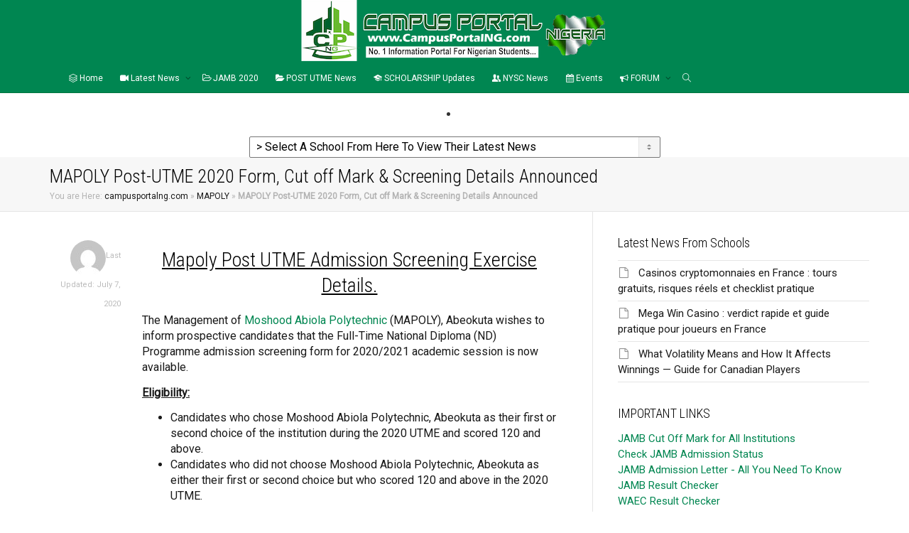

--- FILE ---
content_type: text/html; charset=UTF-8
request_url: https://campusportalng.com/mapoly/mapoly-post-utme-form/28200/
body_size: 21266
content:
<!DOCTYPE html>
<!--[if lt IE 7]><html class="no-js lt-ie9 lt-ie8 lt-ie7" lang="en-GB"><![endif]-->
<!--[if IE 7]><html class="no-js lt-ie9 lt-ie8" lang="en-GB"><![endif]-->
<!--[if IE 8]><html class="no-js lt-ie9" lang="en-GB"><![endif]-->
<!--[if IE 9]><html class="no-js lt-ie10" lang="en-GB"><![endif]-->
<!--[if gt IE 9]><!-->
<html class="no-js" lang="en-GB">
<!--<![endif]-->
<head>
	<meta http-equiv="X-UA-Compatible" content="IE=9; IE=8; IE=7; IE=EDGE" />
	<meta charset="UTF-8">
	<meta name="viewport" content="width=device-width, initial-scale=1.0">
	<meta name="mobile-web-app-capable" content="yes">
	<link rel="profile" href="https://gmpg.org/xfn/11">
	<link rel="pingback" href="https://campusportalng.com/xmlrpc.php">
	
	<!-- Fav and touch icons -->
		<link rel="shortcut icon" href="https://campusportalng.com/wp-content/uploads/2015/08/campusportalng-favicon.ico">
			<link rel="apple-touch-icon-precomposed" href="https://campusportalng.com/wp-content/uploads/2016/01/CPNG-Apple-Iphone-Icon-57.png">
	   
		<link rel="apple-touch-icon-precomposed" sizes="72x72" href="https://campusportalng.com/wp-content/uploads/2016/01/CPNG-Apple-iPad-Icon-72.png">
	   
		<link rel="apple-touch-icon-precomposed" sizes="114x114" href="https://campusportalng.com/wp-content/uploads/2016/01/CPNG-Apple-Iphone-Retina-Icon-114.png">
	   
		<link rel="apple-touch-icon-precomposed" sizes="144x144" href="https://campusportalng.com/wp-content/uploads/2016/01/CPNG-Apple-iPad-Retina-Icon-144.png">
	
	<!-- HTML5 shim, for IE6-8 support of HTML5 elements -->
	<!--[if lt IE 9]>
	<script src="https://campusportalng.com/wp-content/themes/campusng/assets/js/html5shiv.js"></script>
	<![endif]-->

	<!--[if IE 7]>
	<link rel="stylesheet" href="https://campusportalng.com/wp-content/themes/campusng/assets/css/fontello-ie7.css">
	<![endif]-->
	
	<meta name='robots' content='index, follow, max-image-preview:large, max-snippet:-1, max-video-preview:-1' />

	<!-- This site is optimized with the Yoast SEO plugin v22.1 - https://yoast.com/wordpress/plugins/seo/ -->
	<title>MAPOLY Post-UTME 2020 Form, Cut off Mark &amp; Screening Details Announced | Campus Portal Nigeria</title>
	<link rel="canonical" href="https://campusportalng.com/mapoly/mapoly-post-utme-form/28200/" />
	<meta property="og:locale" content="en_GB" />
	<meta property="og:type" content="article" />
	<meta property="og:title" content="MAPOLY Post-UTME 2020 Form, Cut off Mark &amp; Screening Details Announced | Campus Portal Nigeria" />
	<meta property="og:description" content="Mapoly Post UTME Admission Screening Exercise Details. The Management of Moshood Abiola Polytechnic (MAPOLY), Abeokuta wishes to inform prospective candidates that the Full-Time National Diploma (ND) Programme admission screening form for 2020/2021 academic session is now available. Eligibility: Candidates who chose Moshood Abiola Polytechnic, Abeokuta as their first or second choice of the institution during the 2020 UTME and scored [&hellip;]" />
	<meta property="og:url" content="https://campusportalng.com/mapoly/mapoly-post-utme-form/28200/" />
	<meta property="og:site_name" content="Campus Portal Nigeria" />
	<meta property="article:publisher" content="https://www.facebook.com/CampusPortalNigeria" />
	<meta property="article:author" content="https://www.facebook.com/CampusPortalNigeria" />
	<meta property="article:published_time" content="2020-07-07T14:14:50+00:00" />
	<meta property="article:modified_time" content="2020-07-07T21:18:09+00:00" />
	<meta property="og:image" content="https://campusportalng.com/wp-content/uploads/2017/01/mapoly-gate.jpg" />
	<meta property="og:image:width" content="457" />
	<meta property="og:image:height" content="287" />
	<meta property="og:image:type" content="image/jpeg" />
	<meta name="author" content="CampusPortalNGStaff2" />
	<meta name="twitter:card" content="summary_large_image" />
	<meta name="twitter:creator" content="@http://twitter.com/campusportalng" />
	<meta name="twitter:site" content="@CampusPortalNG" />
	<meta name="twitter:label1" content="Written by" />
	<meta name="twitter:data1" content="CampusPortalNGStaff2" />
	<script type="application/ld+json" class="yoast-schema-graph">{"@context":"https://schema.org","@graph":[{"@type":"Article","@id":"https://campusportalng.com/mapoly/mapoly-post-utme-form/28200/#article","isPartOf":{"@id":"https://campusportalng.com/mapoly/mapoly-post-utme-form/28200/"},"author":{"name":"CampusPortalNGStaff2","@id":"https://campusportalng.com/#/schema/person/edf0c35ee3eb0cd7bbe6ed5015656286"},"headline":"MAPOLY Post-UTME 2020 Form, Cut off Mark &#038; Screening Details Announced","datePublished":"2020-07-07T14:14:50+00:00","dateModified":"2020-07-07T21:18:09+00:00","mainEntityOfPage":{"@id":"https://campusportalng.com/mapoly/mapoly-post-utme-form/28200/"},"wordCount":335,"publisher":{"@id":"https://campusportalng.com/#organization"},"image":{"@id":"https://campusportalng.com/mapoly/mapoly-post-utme-form/28200/#primaryimage"},"thumbnailUrl":"https://campusportalng.com/wp-content/uploads/2017/01/mapoly-gate.jpg","keywords":["POST UTME 2020"],"articleSection":["Moshood Abiola Polytechnic (MAPOLY)"],"inLanguage":"en-GB"},{"@type":"WebPage","@id":"https://campusportalng.com/mapoly/mapoly-post-utme-form/28200/","url":"https://campusportalng.com/mapoly/mapoly-post-utme-form/28200/","name":"MAPOLY Post-UTME 2020 Form, Cut off Mark & Screening Details Announced | Campus Portal Nigeria","isPartOf":{"@id":"https://campusportalng.com/#website"},"primaryImageOfPage":{"@id":"https://campusportalng.com/mapoly/mapoly-post-utme-form/28200/#primaryimage"},"image":{"@id":"https://campusportalng.com/mapoly/mapoly-post-utme-form/28200/#primaryimage"},"thumbnailUrl":"https://campusportalng.com/wp-content/uploads/2017/01/mapoly-gate.jpg","datePublished":"2020-07-07T14:14:50+00:00","dateModified":"2020-07-07T21:18:09+00:00","breadcrumb":{"@id":"https://campusportalng.com/mapoly/mapoly-post-utme-form/28200/#breadcrumb"},"inLanguage":"en-GB","potentialAction":[{"@type":"ReadAction","target":["https://campusportalng.com/mapoly/mapoly-post-utme-form/28200/"]}]},{"@type":"ImageObject","inLanguage":"en-GB","@id":"https://campusportalng.com/mapoly/mapoly-post-utme-form/28200/#primaryimage","url":"https://campusportalng.com/wp-content/uploads/2017/01/mapoly-gate.jpg","contentUrl":"https://campusportalng.com/wp-content/uploads/2017/01/mapoly-gate.jpg","width":457,"height":287,"caption":"mapoly campus gate"},{"@type":"BreadcrumbList","@id":"https://campusportalng.com/mapoly/mapoly-post-utme-form/28200/#breadcrumb","itemListElement":[{"@type":"ListItem","position":1,"name":"campusportalng.com","item":"https://campusportalng.com/"},{"@type":"ListItem","position":2,"name":"MAPOLY","item":"https://campusportalng.com/mapoly/"},{"@type":"ListItem","position":3,"name":"MAPOLY Post-UTME 2020 Form, Cut off Mark &#038; Screening Details Announced"}]},{"@type":"WebSite","@id":"https://campusportalng.com/#website","url":"https://campusportalng.com/","name":"Campus Portal Nigeria","description":"Education News, Students Network","publisher":{"@id":"https://campusportalng.com/#organization"},"potentialAction":[{"@type":"SearchAction","target":{"@type":"EntryPoint","urlTemplate":"https://campusportalng.com/?s={search_term_string}"},"query-input":"required name=search_term_string"}],"inLanguage":"en-GB"},{"@type":"Organization","@id":"https://campusportalng.com/#organization","name":"Campus Portal Nigeria","url":"https://campusportalng.com/","logo":{"@type":"ImageObject","inLanguage":"en-GB","@id":"https://campusportalng.com/#/schema/logo/image/","url":"https://campusportalng.com/wp-content/uploads/2015/01/CampusPortalNG-official-logo.jpg","contentUrl":"https://campusportalng.com/wp-content/uploads/2015/01/CampusPortalNG-official-logo.jpg","width":867,"height":929,"caption":"Campus Portal Nigeria"},"image":{"@id":"https://campusportalng.com/#/schema/logo/image/"},"sameAs":["https://www.facebook.com/CampusPortalNigeria","https://twitter.com/CampusPortalNG","https://instagram.com/campusportalng","https://www.linkedin.com/company/campus-portal-nigeria","https://www.pinterest.com/CampusPortalNG","https://www.youtube.com/user/CampusPortalNG"]},{"@type":"Person","@id":"https://campusportalng.com/#/schema/person/edf0c35ee3eb0cd7bbe6ed5015656286","name":"CampusPortalNGStaff2","image":{"@type":"ImageObject","inLanguage":"en-GB","@id":"https://campusportalng.com/#/schema/person/image/","url":"https://secure.gravatar.com/avatar/3317986d0ca41f4169f64a61d18ce4d3?s=96&d=mm&r=g","contentUrl":"https://secure.gravatar.com/avatar/3317986d0ca41f4169f64a61d18ce4d3?s=96&d=mm&r=g","caption":"CampusPortalNGStaff2"},"sameAs":["https://www.facebook.com/CampusPortalNigeria","http://www.linkedin.com/company/campus-portal-nigeria","https://twitter.com/http://twitter.com/campusportalng"]}]}</script>
	<!-- / Yoast SEO plugin. -->


<link rel='dns-prefetch' href='//secure.gravatar.com' />
<link rel='dns-prefetch' href='//stats.wp.com' />
<link rel='dns-prefetch' href='//fonts.googleapis.com' />
<link rel='dns-prefetch' href='//v0.wordpress.com' />
<link rel="alternate" type="application/rss+xml" title="Campus Portal Nigeria &raquo; Feed" href="https://campusportalng.com/feed/" />
<link rel="alternate" type="application/rss+xml" title="Campus Portal Nigeria &raquo; Comments Feed" href="https://campusportalng.com/comments/feed/" />
<script type="text/javascript">
/* <![CDATA[ */
window._wpemojiSettings = {"baseUrl":"https:\/\/s.w.org\/images\/core\/emoji\/14.0.0\/72x72\/","ext":".png","svgUrl":"https:\/\/s.w.org\/images\/core\/emoji\/14.0.0\/svg\/","svgExt":".svg","source":{"concatemoji":"https:\/\/campusportalng.com\/wp-includes\/js\/wp-emoji-release.min.js"}};
/*! This file is auto-generated */
!function(i,n){var o,s,e;function c(e){try{var t={supportTests:e,timestamp:(new Date).valueOf()};sessionStorage.setItem(o,JSON.stringify(t))}catch(e){}}function p(e,t,n){e.clearRect(0,0,e.canvas.width,e.canvas.height),e.fillText(t,0,0);var t=new Uint32Array(e.getImageData(0,0,e.canvas.width,e.canvas.height).data),r=(e.clearRect(0,0,e.canvas.width,e.canvas.height),e.fillText(n,0,0),new Uint32Array(e.getImageData(0,0,e.canvas.width,e.canvas.height).data));return t.every(function(e,t){return e===r[t]})}function u(e,t,n){switch(t){case"flag":return n(e,"\ud83c\udff3\ufe0f\u200d\u26a7\ufe0f","\ud83c\udff3\ufe0f\u200b\u26a7\ufe0f")?!1:!n(e,"\ud83c\uddfa\ud83c\uddf3","\ud83c\uddfa\u200b\ud83c\uddf3")&&!n(e,"\ud83c\udff4\udb40\udc67\udb40\udc62\udb40\udc65\udb40\udc6e\udb40\udc67\udb40\udc7f","\ud83c\udff4\u200b\udb40\udc67\u200b\udb40\udc62\u200b\udb40\udc65\u200b\udb40\udc6e\u200b\udb40\udc67\u200b\udb40\udc7f");case"emoji":return!n(e,"\ud83e\udef1\ud83c\udffb\u200d\ud83e\udef2\ud83c\udfff","\ud83e\udef1\ud83c\udffb\u200b\ud83e\udef2\ud83c\udfff")}return!1}function f(e,t,n){var r="undefined"!=typeof WorkerGlobalScope&&self instanceof WorkerGlobalScope?new OffscreenCanvas(300,150):i.createElement("canvas"),a=r.getContext("2d",{willReadFrequently:!0}),o=(a.textBaseline="top",a.font="600 32px Arial",{});return e.forEach(function(e){o[e]=t(a,e,n)}),o}function t(e){var t=i.createElement("script");t.src=e,t.defer=!0,i.head.appendChild(t)}"undefined"!=typeof Promise&&(o="wpEmojiSettingsSupports",s=["flag","emoji"],n.supports={everything:!0,everythingExceptFlag:!0},e=new Promise(function(e){i.addEventListener("DOMContentLoaded",e,{once:!0})}),new Promise(function(t){var n=function(){try{var e=JSON.parse(sessionStorage.getItem(o));if("object"==typeof e&&"number"==typeof e.timestamp&&(new Date).valueOf()<e.timestamp+604800&&"object"==typeof e.supportTests)return e.supportTests}catch(e){}return null}();if(!n){if("undefined"!=typeof Worker&&"undefined"!=typeof OffscreenCanvas&&"undefined"!=typeof URL&&URL.createObjectURL&&"undefined"!=typeof Blob)try{var e="postMessage("+f.toString()+"("+[JSON.stringify(s),u.toString(),p.toString()].join(",")+"));",r=new Blob([e],{type:"text/javascript"}),a=new Worker(URL.createObjectURL(r),{name:"wpTestEmojiSupports"});return void(a.onmessage=function(e){c(n=e.data),a.terminate(),t(n)})}catch(e){}c(n=f(s,u,p))}t(n)}).then(function(e){for(var t in e)n.supports[t]=e[t],n.supports.everything=n.supports.everything&&n.supports[t],"flag"!==t&&(n.supports.everythingExceptFlag=n.supports.everythingExceptFlag&&n.supports[t]);n.supports.everythingExceptFlag=n.supports.everythingExceptFlag&&!n.supports.flag,n.DOMReady=!1,n.readyCallback=function(){n.DOMReady=!0}}).then(function(){return e}).then(function(){var e;n.supports.everything||(n.readyCallback(),(e=n.source||{}).concatemoji?t(e.concatemoji):e.wpemoji&&e.twemoji&&(t(e.twemoji),t(e.wpemoji)))}))}((window,document),window._wpemojiSettings);
/* ]]> */
</script>
<style id='wp-emoji-styles-inline-css' type='text/css'>

	img.wp-smiley, img.emoji {
		display: inline !important;
		border: none !important;
		box-shadow: none !important;
		height: 1em !important;
		width: 1em !important;
		margin: 0 0.07em !important;
		vertical-align: -0.1em !important;
		background: none !important;
		padding: 0 !important;
	}
</style>
<link rel='stylesheet' id='wp-block-library-css' href='https://campusportalng.com/wp-includes/css/dist/block-library/style.min.css' type='text/css' media='all' />
<style id='wp-block-library-inline-css' type='text/css'>
.has-text-align-justify{text-align:justify;}
</style>
<link rel='stylesheet' id='mediaelement-css' href='https://campusportalng.com/wp-includes/js/mediaelement/mediaelementplayer-legacy.min.css' type='text/css' media='all' />
<link rel='stylesheet' id='wp-mediaelement-css' href='https://campusportalng.com/wp-includes/js/mediaelement/wp-mediaelement.min.css' type='text/css' media='all' />
<style id='jetpack-sharing-buttons-style-inline-css' type='text/css'>
.jetpack-sharing-buttons__services-list{display:flex;flex-direction:row;flex-wrap:wrap;gap:0;list-style-type:none;margin:5px;padding:0}.jetpack-sharing-buttons__services-list.has-small-icon-size{font-size:12px}.jetpack-sharing-buttons__services-list.has-normal-icon-size{font-size:16px}.jetpack-sharing-buttons__services-list.has-large-icon-size{font-size:24px}.jetpack-sharing-buttons__services-list.has-huge-icon-size{font-size:36px}@media print{.jetpack-sharing-buttons__services-list{display:none!important}}ul.jetpack-sharing-buttons__services-list.has-background{padding:1.25em 2.375em}
</style>
<link rel='stylesheet' id='gdm-gutenberg-block-backend-js-css' href='https://campusportalng.com/wp-content/plugins/google-drive-embedder/css/gdm-blocks.css' type='text/css' media='all' />
<style id='classic-theme-styles-inline-css' type='text/css'>
/*! This file is auto-generated */
.wp-block-button__link{color:#fff;background-color:#32373c;border-radius:9999px;box-shadow:none;text-decoration:none;padding:calc(.667em + 2px) calc(1.333em + 2px);font-size:1.125em}.wp-block-file__button{background:#32373c;color:#fff;text-decoration:none}
</style>
<style id='global-styles-inline-css' type='text/css'>
body{--wp--preset--color--black: #000000;--wp--preset--color--cyan-bluish-gray: #abb8c3;--wp--preset--color--white: #ffffff;--wp--preset--color--pale-pink: #f78da7;--wp--preset--color--vivid-red: #cf2e2e;--wp--preset--color--luminous-vivid-orange: #ff6900;--wp--preset--color--luminous-vivid-amber: #fcb900;--wp--preset--color--light-green-cyan: #7bdcb5;--wp--preset--color--vivid-green-cyan: #00d084;--wp--preset--color--pale-cyan-blue: #8ed1fc;--wp--preset--color--vivid-cyan-blue: #0693e3;--wp--preset--color--vivid-purple: #9b51e0;--wp--preset--gradient--vivid-cyan-blue-to-vivid-purple: linear-gradient(135deg,rgba(6,147,227,1) 0%,rgb(155,81,224) 100%);--wp--preset--gradient--light-green-cyan-to-vivid-green-cyan: linear-gradient(135deg,rgb(122,220,180) 0%,rgb(0,208,130) 100%);--wp--preset--gradient--luminous-vivid-amber-to-luminous-vivid-orange: linear-gradient(135deg,rgba(252,185,0,1) 0%,rgba(255,105,0,1) 100%);--wp--preset--gradient--luminous-vivid-orange-to-vivid-red: linear-gradient(135deg,rgba(255,105,0,1) 0%,rgb(207,46,46) 100%);--wp--preset--gradient--very-light-gray-to-cyan-bluish-gray: linear-gradient(135deg,rgb(238,238,238) 0%,rgb(169,184,195) 100%);--wp--preset--gradient--cool-to-warm-spectrum: linear-gradient(135deg,rgb(74,234,220) 0%,rgb(151,120,209) 20%,rgb(207,42,186) 40%,rgb(238,44,130) 60%,rgb(251,105,98) 80%,rgb(254,248,76) 100%);--wp--preset--gradient--blush-light-purple: linear-gradient(135deg,rgb(255,206,236) 0%,rgb(152,150,240) 100%);--wp--preset--gradient--blush-bordeaux: linear-gradient(135deg,rgb(254,205,165) 0%,rgb(254,45,45) 50%,rgb(107,0,62) 100%);--wp--preset--gradient--luminous-dusk: linear-gradient(135deg,rgb(255,203,112) 0%,rgb(199,81,192) 50%,rgb(65,88,208) 100%);--wp--preset--gradient--pale-ocean: linear-gradient(135deg,rgb(255,245,203) 0%,rgb(182,227,212) 50%,rgb(51,167,181) 100%);--wp--preset--gradient--electric-grass: linear-gradient(135deg,rgb(202,248,128) 0%,rgb(113,206,126) 100%);--wp--preset--gradient--midnight: linear-gradient(135deg,rgb(2,3,129) 0%,rgb(40,116,252) 100%);--wp--preset--font-size--small: 13px;--wp--preset--font-size--medium: 20px;--wp--preset--font-size--large: 36px;--wp--preset--font-size--x-large: 42px;--wp--preset--spacing--20: 0.44rem;--wp--preset--spacing--30: 0.67rem;--wp--preset--spacing--40: 1rem;--wp--preset--spacing--50: 1.5rem;--wp--preset--spacing--60: 2.25rem;--wp--preset--spacing--70: 3.38rem;--wp--preset--spacing--80: 5.06rem;--wp--preset--shadow--natural: 6px 6px 9px rgba(0, 0, 0, 0.2);--wp--preset--shadow--deep: 12px 12px 50px rgba(0, 0, 0, 0.4);--wp--preset--shadow--sharp: 6px 6px 0px rgba(0, 0, 0, 0.2);--wp--preset--shadow--outlined: 6px 6px 0px -3px rgba(255, 255, 255, 1), 6px 6px rgba(0, 0, 0, 1);--wp--preset--shadow--crisp: 6px 6px 0px rgba(0, 0, 0, 1);}:where(.is-layout-flex){gap: 0.5em;}:where(.is-layout-grid){gap: 0.5em;}body .is-layout-flow > .alignleft{float: left;margin-inline-start: 0;margin-inline-end: 2em;}body .is-layout-flow > .alignright{float: right;margin-inline-start: 2em;margin-inline-end: 0;}body .is-layout-flow > .aligncenter{margin-left: auto !important;margin-right: auto !important;}body .is-layout-constrained > .alignleft{float: left;margin-inline-start: 0;margin-inline-end: 2em;}body .is-layout-constrained > .alignright{float: right;margin-inline-start: 2em;margin-inline-end: 0;}body .is-layout-constrained > .aligncenter{margin-left: auto !important;margin-right: auto !important;}body .is-layout-constrained > :where(:not(.alignleft):not(.alignright):not(.alignfull)){max-width: var(--wp--style--global--content-size);margin-left: auto !important;margin-right: auto !important;}body .is-layout-constrained > .alignwide{max-width: var(--wp--style--global--wide-size);}body .is-layout-flex{display: flex;}body .is-layout-flex{flex-wrap: wrap;align-items: center;}body .is-layout-flex > *{margin: 0;}body .is-layout-grid{display: grid;}body .is-layout-grid > *{margin: 0;}:where(.wp-block-columns.is-layout-flex){gap: 2em;}:where(.wp-block-columns.is-layout-grid){gap: 2em;}:where(.wp-block-post-template.is-layout-flex){gap: 1.25em;}:where(.wp-block-post-template.is-layout-grid){gap: 1.25em;}.has-black-color{color: var(--wp--preset--color--black) !important;}.has-cyan-bluish-gray-color{color: var(--wp--preset--color--cyan-bluish-gray) !important;}.has-white-color{color: var(--wp--preset--color--white) !important;}.has-pale-pink-color{color: var(--wp--preset--color--pale-pink) !important;}.has-vivid-red-color{color: var(--wp--preset--color--vivid-red) !important;}.has-luminous-vivid-orange-color{color: var(--wp--preset--color--luminous-vivid-orange) !important;}.has-luminous-vivid-amber-color{color: var(--wp--preset--color--luminous-vivid-amber) !important;}.has-light-green-cyan-color{color: var(--wp--preset--color--light-green-cyan) !important;}.has-vivid-green-cyan-color{color: var(--wp--preset--color--vivid-green-cyan) !important;}.has-pale-cyan-blue-color{color: var(--wp--preset--color--pale-cyan-blue) !important;}.has-vivid-cyan-blue-color{color: var(--wp--preset--color--vivid-cyan-blue) !important;}.has-vivid-purple-color{color: var(--wp--preset--color--vivid-purple) !important;}.has-black-background-color{background-color: var(--wp--preset--color--black) !important;}.has-cyan-bluish-gray-background-color{background-color: var(--wp--preset--color--cyan-bluish-gray) !important;}.has-white-background-color{background-color: var(--wp--preset--color--white) !important;}.has-pale-pink-background-color{background-color: var(--wp--preset--color--pale-pink) !important;}.has-vivid-red-background-color{background-color: var(--wp--preset--color--vivid-red) !important;}.has-luminous-vivid-orange-background-color{background-color: var(--wp--preset--color--luminous-vivid-orange) !important;}.has-luminous-vivid-amber-background-color{background-color: var(--wp--preset--color--luminous-vivid-amber) !important;}.has-light-green-cyan-background-color{background-color: var(--wp--preset--color--light-green-cyan) !important;}.has-vivid-green-cyan-background-color{background-color: var(--wp--preset--color--vivid-green-cyan) !important;}.has-pale-cyan-blue-background-color{background-color: var(--wp--preset--color--pale-cyan-blue) !important;}.has-vivid-cyan-blue-background-color{background-color: var(--wp--preset--color--vivid-cyan-blue) !important;}.has-vivid-purple-background-color{background-color: var(--wp--preset--color--vivid-purple) !important;}.has-black-border-color{border-color: var(--wp--preset--color--black) !important;}.has-cyan-bluish-gray-border-color{border-color: var(--wp--preset--color--cyan-bluish-gray) !important;}.has-white-border-color{border-color: var(--wp--preset--color--white) !important;}.has-pale-pink-border-color{border-color: var(--wp--preset--color--pale-pink) !important;}.has-vivid-red-border-color{border-color: var(--wp--preset--color--vivid-red) !important;}.has-luminous-vivid-orange-border-color{border-color: var(--wp--preset--color--luminous-vivid-orange) !important;}.has-luminous-vivid-amber-border-color{border-color: var(--wp--preset--color--luminous-vivid-amber) !important;}.has-light-green-cyan-border-color{border-color: var(--wp--preset--color--light-green-cyan) !important;}.has-vivid-green-cyan-border-color{border-color: var(--wp--preset--color--vivid-green-cyan) !important;}.has-pale-cyan-blue-border-color{border-color: var(--wp--preset--color--pale-cyan-blue) !important;}.has-vivid-cyan-blue-border-color{border-color: var(--wp--preset--color--vivid-cyan-blue) !important;}.has-vivid-purple-border-color{border-color: var(--wp--preset--color--vivid-purple) !important;}.has-vivid-cyan-blue-to-vivid-purple-gradient-background{background: var(--wp--preset--gradient--vivid-cyan-blue-to-vivid-purple) !important;}.has-light-green-cyan-to-vivid-green-cyan-gradient-background{background: var(--wp--preset--gradient--light-green-cyan-to-vivid-green-cyan) !important;}.has-luminous-vivid-amber-to-luminous-vivid-orange-gradient-background{background: var(--wp--preset--gradient--luminous-vivid-amber-to-luminous-vivid-orange) !important;}.has-luminous-vivid-orange-to-vivid-red-gradient-background{background: var(--wp--preset--gradient--luminous-vivid-orange-to-vivid-red) !important;}.has-very-light-gray-to-cyan-bluish-gray-gradient-background{background: var(--wp--preset--gradient--very-light-gray-to-cyan-bluish-gray) !important;}.has-cool-to-warm-spectrum-gradient-background{background: var(--wp--preset--gradient--cool-to-warm-spectrum) !important;}.has-blush-light-purple-gradient-background{background: var(--wp--preset--gradient--blush-light-purple) !important;}.has-blush-bordeaux-gradient-background{background: var(--wp--preset--gradient--blush-bordeaux) !important;}.has-luminous-dusk-gradient-background{background: var(--wp--preset--gradient--luminous-dusk) !important;}.has-pale-ocean-gradient-background{background: var(--wp--preset--gradient--pale-ocean) !important;}.has-electric-grass-gradient-background{background: var(--wp--preset--gradient--electric-grass) !important;}.has-midnight-gradient-background{background: var(--wp--preset--gradient--midnight) !important;}.has-small-font-size{font-size: var(--wp--preset--font-size--small) !important;}.has-medium-font-size{font-size: var(--wp--preset--font-size--medium) !important;}.has-large-font-size{font-size: var(--wp--preset--font-size--large) !important;}.has-x-large-font-size{font-size: var(--wp--preset--font-size--x-large) !important;}
.wp-block-navigation a:where(:not(.wp-element-button)){color: inherit;}
:where(.wp-block-post-template.is-layout-flex){gap: 1.25em;}:where(.wp-block-post-template.is-layout-grid){gap: 1.25em;}
:where(.wp-block-columns.is-layout-flex){gap: 2em;}:where(.wp-block-columns.is-layout-grid){gap: 2em;}
.wp-block-pullquote{font-size: 1.5em;line-height: 1.6;}
</style>
<link rel='stylesheet' id='kleo-bbpress-css' href='https://campusportalng.com/wp-content/themes/campusng/bbpress/css/bbpress.min.css' type='text/css' media='all' />
<link rel='stylesheet' id='events-manager-css' href='https://campusportalng.com/wp-content/plugins/events-manager/includes/css/events-manager.min.css' type='text/css' media='all' />
<style id='events-manager-inline-css' type='text/css'>
body .em { --font-family : inherit; --font-weight : inherit; --font-size : 1em; --line-height : inherit; }
</style>
<link rel='stylesheet' id='wp-job-manager-job-listings-css' href='https://campusportalng.com/wp-content/plugins/wp-job-manager/assets/dist/css/job-listings.css' type='text/css' media='all' />
<link rel='stylesheet' id='bbp-default-css' href='https://campusportalng.com/wp-content/themes/campusng/bbpress/css/bbpress.min.css' type='text/css' media='all' />
<link rel='stylesheet' id='bsp-css' href='https://campusportalng.com/wp-content/plugins/bbp-style-pack/css/bspstyle.css' type='text/css' media='screen' />
<link rel='stylesheet' id='dashicons-css' href='https://campusportalng.com/wp-includes/css/dashicons.min.css' type='text/css' media='all' />
<link rel='stylesheet' id='kleo-google-fonts-css' href='//fonts.googleapis.com/css?family=Roboto+Condensed%3A300%2C400%7CRoboto%3A400&#038;ver=6.4.7' type='text/css' media='all' />
<!--[if lt IE 9]>
<link rel='stylesheet' id='vc_lte_ie9-css' href='https://campusportalng.com/wp-content/plugins/js_composer/assets/css/vc_lte_ie9.min.css' type='text/css' media='screen' />
<![endif]-->
<link rel='stylesheet' id='kleo-combined-css' href='https://campusportalng.com/wp-content/uploads/custom_styles/combined.css' type='text/css' media='all' />
<link rel='stylesheet' id='kleo-colors-css' href='https://campusportalng.com/wp-content/uploads/custom_styles/dynamic.css' type='text/css' media='all' />
<link rel='stylesheet' id='kleo-fonts-css' href='https://campusportalng.com/wp-content/themes/campusng/assets/css/fontello.min.css' type='text/css' media='all' />
<link rel='stylesheet' id='kleo-style-css' href='https://campusportalng.com/wp-content/themes/campusng-child/style.css' type='text/css' media='all' />
<link rel='stylesheet' id='jetpack_css-css' href='https://campusportalng.com/wp-content/plugins/jetpack/css/jetpack.css' type='text/css' media='all' />
<script type="text/javascript" src="https://campusportalng.com/wp-includes/js/jquery/jquery.min.js" id="jquery-core-js"></script>
<script type="text/javascript" src="https://campusportalng.com/wp-includes/js/jquery/jquery-migrate.min.js" id="jquery-migrate-js"></script>
<script type="text/javascript" src="https://campusportalng.com/wp-includes/js/jquery/ui/core.min.js" id="jquery-ui-core-js"></script>
<script type="text/javascript" src="https://campusportalng.com/wp-includes/js/jquery/ui/mouse.min.js" id="jquery-ui-mouse-js"></script>
<script type="text/javascript" src="https://campusportalng.com/wp-includes/js/jquery/ui/sortable.min.js" id="jquery-ui-sortable-js"></script>
<script type="text/javascript" src="https://campusportalng.com/wp-includes/js/jquery/ui/datepicker.min.js" id="jquery-ui-datepicker-js"></script>
<script type="text/javascript" id="jquery-ui-datepicker-js-after">
/* <![CDATA[ */
jQuery(function(jQuery){jQuery.datepicker.setDefaults({"closeText":"Close","currentText":"Today","monthNames":["January","February","March","April","May","June","July","August","September","October","November","December"],"monthNamesShort":["Jan","Feb","Mar","Apr","May","Jun","Jul","Aug","Sep","Oct","Nov","Dec"],"nextText":"Next","prevText":"Previous","dayNames":["Sunday","Monday","Tuesday","Wednesday","Thursday","Friday","Saturday"],"dayNamesShort":["Sun","Mon","Tue","Wed","Thu","Fri","Sat"],"dayNamesMin":["S","M","T","W","T","F","S"],"dateFormat":"MM d, yy","firstDay":1,"isRTL":false});});
/* ]]> */
</script>
<script type="text/javascript" src="https://campusportalng.com/wp-includes/js/jquery/ui/resizable.min.js" id="jquery-ui-resizable-js"></script>
<script type="text/javascript" src="https://campusportalng.com/wp-includes/js/jquery/ui/draggable.min.js" id="jquery-ui-draggable-js"></script>
<script type="text/javascript" src="https://campusportalng.com/wp-includes/js/jquery/ui/controlgroup.min.js" id="jquery-ui-controlgroup-js"></script>
<script type="text/javascript" src="https://campusportalng.com/wp-includes/js/jquery/ui/checkboxradio.min.js" id="jquery-ui-checkboxradio-js"></script>
<script type="text/javascript" src="https://campusportalng.com/wp-includes/js/jquery/ui/button.min.js" id="jquery-ui-button-js"></script>
<script type="text/javascript" src="https://campusportalng.com/wp-includes/js/jquery/ui/dialog.min.js" id="jquery-ui-dialog-js"></script>
<script type="text/javascript" id="events-manager-js-extra">
/* <![CDATA[ */
var EM = {"ajaxurl":"https:\/\/campusportalng.com\/wp-admin\/admin-ajax.php","locationajaxurl":"https:\/\/campusportalng.com\/wp-admin\/admin-ajax.php?action=locations_search","firstDay":"1","locale":"en","dateFormat":"yy-mm-dd","ui_css":"https:\/\/campusportalng.com\/wp-content\/plugins\/events-manager\/includes\/css\/jquery-ui\/build.min.css","show24hours":"0","is_ssl":"1","autocomplete_limit":"10","calendar":{"breakpoints":{"small":560,"medium":908,"large":false}},"phone":"","datepicker":{"format":"d\/m\/Y"},"search":{"breakpoints":{"small":650,"medium":850,"full":false}},"url":"https:\/\/campusportalng.com\/wp-content\/plugins\/events-manager","txt_search":"Search","txt_searching":"Searching...","txt_loading":"Loading..."};
/* ]]> */
</script>
<script type="text/javascript" src="https://campusportalng.com/wp-content/plugins/events-manager/includes/js/events-manager.min.js" id="events-manager-js"></script>
<script type="text/javascript" src="https://campusportalng.com/wp-content/themes/campusng/assets/js/modernizr.custom.46504.js" id="modernizr-js"></script>
<link rel="https://api.w.org/" href="https://campusportalng.com/wp-json/" /><link rel="alternate" type="application/json" href="https://campusportalng.com/wp-json/wp/v2/posts/28200" /><link rel="EditURI" type="application/rsd+xml" title="RSD" href="https://campusportalng.com/xmlrpc.php?rsd" />
<meta name="generator" content="WordPress 6.4.7" />
<link rel='shortlink' href='https://wp.me/p2Rwgo-7kQ' />
<link rel="alternate" type="application/json+oembed" href="https://campusportalng.com/wp-json/oembed/1.0/embed?url=https%3A%2F%2Fcampusportalng.com%2Fmapoly%2Fmapoly-post-utme-form%2F28200%2F" />
<link rel="alternate" type="text/xml+oembed" href="https://campusportalng.com/wp-json/oembed/1.0/embed?url=https%3A%2F%2Fcampusportalng.com%2Fmapoly%2Fmapoly-post-utme-form%2F28200%2F&#038;format=xml" />
	<style>img#wpstats{display:none}</style>
			<meta name="mobile-web-app-capable" content="yes">
		<script type="text/javascript">
		/*
		 prevent dom flickering for elements hidden with js
		 */
		"use strict";

		document.documentElement.className += ' js-active ';
		document.documentElement.className += 'ontouchstart' in document.documentElement ? ' kleo-mobile ' : ' kleo-desktop ';

		var prefix = ['-webkit-', '-o-', '-moz-', '-ms-', ""];
		for (var i in prefix) {
			if (prefix[i] + 'transform' in document.documentElement.style) document.documentElement.className += " kleo-transform ";
		}
	</script>
	<meta name="generator" content="Powered by WPBakery Page Builder - drag and drop page builder for WordPress."/>

<style>
.widget_tag_cloud a { font-size: small !important; }body.home-page .template-page, .sidebar { padding: 0 !important; }
body.home-page .template-page.col-sm-8.tpl-right { padding-top: 0; }
body.home-page .wpb_widgetised_column.wpb_content_element.sidebar { margin-bottom: 0px;}
body.home-page .vc_row.wpb_row.vc_inner.vc_row-fluid { margin-bottom: 17px; }

</style>
<noscript><style> .wpb_animate_when_almost_visible { opacity: 1; }</style></noscript>	
		
	
<!-- Google Adsense Auto Ads -->
<script async data-type="lazy" data-src="//pagead2.googlesyndication.com/pagead/js/adsbygoogle.js"></script>
<script>
     (adsbygoogle = window.adsbygoogle || []).push({
          google_ad_client: "ca-pub-0587639732831092",
          enable_page_level_ads: true
     });
</script>
</head>


<body data-rsssl=1 class="post-template-default single single-post postid-28200 single-format-standard kleo-navbar-fixed navbar-resize header-two-rows campusng-child wpb-js-composer js-comp-ver-6.0.3 vc_responsive" itemscope itemtype="http://schema.org/WebPage">
	
		
	<!-- PAGE LAYOUT
	================================================ -->
	<!--Attributes-->
	<div class="kleo-page">


	<!-- HEADER SECTION
	================================================ -->
	
<div id="header" class="header-color">

	<div class="navbar" role="navigation">

		
				<div class="kleo-main-header header-centered">
			<div class="container">
				<!-- Brand and toggle get grouped for better mobile display -->
				<div class="navbar-header">
					<div class="kleo-mobile-switch">

												<button type="button" class="navbar-toggle" data-toggle="collapse" data-target=".nav-collapse">
							<span class="sr-only">Toggle navigation</span>
							<span class="icon-bar"></span>
							<span class="icon-bar"></span>
							<span class="icon-bar"></span>
						</button>

					</div>

					<div class="kleo-mobile-icons">

						
					</div>

					<strong class="logo">
						<a href="https://campusportalng.com" data-wpel-link="internal">

							
								<img id="logo_img" title="Campus Portal Nigeria" src="https://campusportalng.com/wp-content/uploads/2015/01/Campus-Portal-header-3.0-logo.png"
								     alt="Campus Portal Nigeria">

							
						</a>
					</strong>
				</div>

				
				<!-- Collect the nav links, forms, and other content for toggling -->
				<div class="collapse navbar-collapse nav-collapse"><ul id="menu-main-nav3" class="nav navbar-nav"><li id="menu-item-35520" class="menu-item menu-item-type-post_type menu-item-object-page menu-item-home menu-item-35520"><a title="CampusPortalNg.com Homepage" href="https://campusportalng.com/" data-wpel-link="internal"><i class="icon-glyph"></i> Home</a></li>
<li id="menu-item-35522" class="menu-item menu-item-type-post_type menu-item-object-page current_page_parent menu-item-has-children menu-item-35522 dropdown mega-4-cols"><a title="Latest Nigeria Education News" href="https://campusportalng.com/news/" class="js-activated" data-wpel-link="internal"><i class="icon-videocam"></i> Latest News <span class="caret"></span></a>
<ul role="menu" class="dropdown-menu sub-menu pull-left">
	<li id="menu-item-35533" class="menu-item menu-item-type-taxonomy menu-item-object-category menu-item-35533"><a title="WAEC News" href="https://campusportalng.com/waec/" data-wpel-link="internal">WAEC News</a></li>
	<li id="menu-item-35532" class="menu-item menu-item-type-taxonomy menu-item-object-category menu-item-35532"><a title="NECO News" href="https://campusportalng.com/neco/" data-wpel-link="internal">NECO News</a></li>
	<li id="menu-item-35531" class="menu-item menu-item-type-taxonomy menu-item-object-category menu-item-35531"><a title="NABTEB News" href="https://campusportalng.com/nabteb/" data-wpel-link="internal">NABTEB News</a></li>
	<li id="menu-item-35534" class="menu-item menu-item-type-taxonomy menu-item-object-category menu-item-35534"><a title="General Education News" href="https://campusportalng.com/education/" data-wpel-link="internal">General Education News</a></li>
</ul>
</li>
<li id="menu-item-35526" class="menu-item menu-item-type-taxonomy menu-item-object-category menu-item-35526"><a title="Latest JAMB News" href="https://campusportalng.com/jamb/" data-wpel-link="internal"><i class="icon-folder-open-empty"></i> JAMB 2020</a></li>
<li id="menu-item-35529" class="menu-item menu-item-type-custom menu-item-object-custom menu-item-35529"><a title="Latest POST UTME Infos" href="https://campusportalng.com/reports/post-utme/" data-wpel-link="internal"><i class="icon-folder-open"></i> POST UTME News</a></li>
<li id="menu-item-35528" class="menu-item menu-item-type-taxonomy menu-item-object-category menu-item-35528"><a title="Available Students Scholarships" href="https://campusportalng.com/scholarships/" data-wpel-link="internal"><i class="icon-graduation-cap"></i> SCHOLARSHIP Updates</a></li>
<li id="menu-item-35527" class="menu-item menu-item-type-taxonomy menu-item-object-category menu-item-35527"><a title="Latest NYSC Updates" href="https://campusportalng.com/nysc/" data-wpel-link="internal"><i class="icon-users-1"></i> NYSC News</a></li>
<li id="menu-item-35524" class="menu-item menu-item-type-post_type menu-item-object-page menu-item-35524"><a title="Student &#038; Youth Events Around the World" href="https://campusportalng.com/event/" data-wpel-link="internal"><i class="icon-calendar"></i> Events</a></li>
<li id="menu-item-35525" class="menu-item menu-item-type-post_type menu-item-object-page menu-item-has-children menu-item-35525 dropdown mega-1-cols"><a title="Nigeria Students forum" href="https://campusportalng.com/forum/" class="js-activated" data-wpel-link="internal"><i class="icon-megaphone"></i> FORUM <span class="caret"></span></a>
<ul role="menu" class="dropdown-menu sub-menu pull-left">
	<li id="menu-item-64658" class="menu-item menu-item-type-post_type menu-item-object-page menu-item-64658"><a title="About" href="https://campusportalng.com/about/" data-wpel-link="internal">About</a></li>
</ul>
</li>
<li id="nav-menu-item-search" class="menu-item kleo-search-nav">		<a class="search-trigger" href="#"><i class="icon icon-search"></i></a>
		<div class="kleo-search-wrap searchHidden" id="ajax_search_container">
			<form class="form-inline" id="ajax_searchform" action="https://campusportalng.com/"
			      data-context="post,forum">
								<input name="s" class="ajax_s form-control" autocomplete="off" type="text"
				       value="" placeholder="Start typing to search...">
				<span class="kleo-ajax-search-loading"><i class="icon-spin6 animate-spin"></i></span>
			</form>
			<div class="kleo_ajax_results"></div>
		</div>

		</li></ul></div>			</div><!--end container-->
		</div>
	</div>

</div><!--end header-->
    <!-- Google Ads Tag -->
<script type='text/javascript'>
var googletag = googletag || {};
googletag.cmd = googletag.cmd || [];
(function() {
var gads = document.createElement('script');
gads.async = true;
gads.type = 'text/javascript';
var useSSL = 'https:' == document.location.protocol;
gads.src = (useSSL ? 'https:' : 'http:') + 
'//www.googletagservices.com/tag/js/gpt.js';
var node = document.getElementsByTagName('script')[0];
node.parentNode.insertBefore(gads, node);
})();
</script>

<script type='text/javascript'>
googletag.cmd.push(function() {
googletag.defineSlot('/27766819/160*600-CP', [160, 600], 'div-gpt-ad-1413882277256-0').addService(googletag.pubads());
googletag.defineSlot('/27766819/CP_468*60', [468, 60], 'div-gpt-ad-1413882277256-1').addService(googletag.pubads());
googletag.pubads().enableSingleRequest();
googletag.enableServices();
});
</script>
<br />				
<!-- Schools -->
<center> <li id="categories">
        <h2></h2>
        <form id="category-select" class="category-select" action="https://campusportalng.com/" method="get">

            
                                    
            <select  name='cat' id='cat' class='postform' onchange='return this.form.submit()'>
	<option value='-1'>> Select A School From Here To View Their Latest News</option>
	<option class="level-0" value="399">Abia State Polytechnic (ABIAPOLY)</option>
	<option class="level-0" value="65">Abia State University (ABSU)</option>
	<option class="level-0" value="102">Abubakar Tafawa Balewa University (ATBU)</option>
	<option class="level-0" value="1173">Abubakar Tatari Ali Polytechnic (ATAPoly Bauchi)</option>
	<option class="level-0" value="359">Achievers University Owo (Achievers)</option>
	<option class="level-0" value="977">Adamawa State Polytechnic, Yola (AdamawaPoly)</option>
	<option class="level-0" value="549">Adamawa State University (ADSU)</option>
	<option class="level-0" value="56">Adekunle Ajasin University Akungba (AAUA)</option>
	<option class="level-0" value="567">Adeleke University, Ede (Adeleke)</option>
	<option class="level-0" value="587">Adeniran Ogunsanya College of Education (AOCOED)</option>
	<option class="level-0" value="626">Adeyemi College of Education, Ondo (ACEONDO)</option>
	<option class="level-0" value="357">Afe Babalola University, Ado Ekiti (ABUAD)</option>
	<option class="level-0" value="565">AFRICA EDUCATION NEWS</option>
	<option class="level-0" value="1045">African University of Science and Technology (AUST)</option>
	<option class="level-0" value="89">Ahmadu Bello University (ABU) Zaria</option>
	<option class="level-0" value="450">Air Force Institute of Technology (AFIT Kaduna)</option>
	<option class="level-0" value="394">Ajayi Crowther University, Oyo (ACU)</option>
	<option class="level-0" value="465">Akanu Ibiam Federal Polytechnic (POLYUNWANA)</option>
	<option class="level-0" value="1027">Akwa Ibom State Polytechnic (AkwaIbomPoly)</option>
	<option class="level-0" value="87">Akwa Ibom State University (AKSU)</option>
	<option class="level-0" value="547">Al-Hikmah University, Ilorin (AlHikmah)</option>
	<option class="level-0" value="481">Alvan Ikoku Federal College of Education (ALVAN)</option>
	<option class="level-0" value="367">Ambrose Alli University (AAU) Ekpoma</option>
	<option class="level-0" value="123">American University of Nigeria (AUN Yola)</option>
	<option class="level-0" value="24206">Anambra State Polytechnic (ANSPOLY)</option>
	<option class="level-0" value="295">Auchi Polytechnic (AUCHIPOLY)</option>
	<option class="level-0" value="1208">Augustine University (AUGUSTINE)</option>
	<option class="level-0" value="355">Babcock University (BABCOCK)</option>
	<option class="level-0" value="536">Bauchi State University (BASU)</option>
	<option class="level-0" value="61">Bayero University Kano (BUK)</option>
	<option class="level-0" value="1041">Baze University (Baze)</option>
	<option class="level-0" value="408">Bells University of Technology (BELLS)</option>
	<option class="level-0" value="324">Benson Idahosa University (BIU)</option>
	<option class="level-0" value="1058">Benue State Polytechnic (BENPOLY)</option>
	<option class="level-0" value="452">Benue State University (BSU)</option>
	<option class="level-0" value="571">Bingham University (BINGHAM)</option>
	<option class="level-0" value="501">Bowen University (BOWEN)</option>
	<option class="level-0" value="334">Caleb University, Lagos (CUL)</option>
	<option class="level-0" value="593">Caritas University (CARITAS)</option>
	<option class="level-0" value="1335">Christopher University</option>
	<option class="level-0" value="67">Chukwuemeka Odumegwu Ojukwu University (COOU)</option>
	<option class="level-0" value="1009">College of Agriculture, Jalingo (COAJalingo)</option>
	<option class="level-0" value="1075">College of Education Agbor (CoeAgbor)</option>
	<option class="level-0" value="1056">College of Education Akwanga (CoeAkwanga)</option>
	<option class="level-0" value="1076">College of Education Ekiadolor (COLBEN)</option>
	<option class="level-0" value="623">College of Education Ikere Ekiti (COEIKERE)</option>
	<option class="level-0" value="584">College Of Education Minna (COEMinna)</option>
	<option class="level-0" value="1013">College Of Education Warri (COEWARRI)</option>
	<option class="level-0" value="1074">College of Education, Azare (CoEAzare)</option>
	<option class="level-0" value="1109">College of Health Technology (CHT) Calabar</option>
	<option class="level-0" value="133">Covenant University Ota (Covenant)</option>
	<option class="level-0" value="532">Crawford University (Crawford)</option>
	<option class="level-0" value="415">Crescent University (Crescent)</option>
	<option class="level-0" value="636">Cross River State College Of Education (CRSCOED)</option>
	<option class="level-0" value="327">Cross River State university of Science and Technology (CRUTECH)</option>
	<option class="level-0" value="1002">Crown Polytechnic Ado-Ekiti (CROWNPOLY)</option>
	<option class="level-0" value="563">Delta State Polytechnic (DeltaPoly)</option>
	<option class="level-0" value="1007">Delta State School of Marine Technology Burutu (DESOMATECH)</option>
	<option class="level-0" value="94">Delta State University Abraka (DELSU)</option>
	<option class="level-0" value="118">Ebonyi State University (EBSU)</option>
	<option class="level-0" value="591">Edo State College of Agriculture Iguariakhi (EDSCA)</option>
	<option class="level-0" value="4279">Edo University Iyamho (EUI)</option>
	<option class="level-0" value="1188">Edwin Clark University (ECU)</option>
	<option class="level-0" value="138">Ekiti State University (EKSU)</option>
	<option class="level-0" value="401">Elizade University (ELIZADE)</option>
	<option class="level-0" value="1098">Enugu State College of Education (Technical) [ESCET]</option>
	<option class="level-0" value="80">Enugu State University of Science and Technology (ESUT)</option>
	<option class="level-0" value="1067">FCT College of Education Zuba (FCTcoezuba)</option>
	<option class="level-0" value="1330">FEATURES</option>
	<option class="level-0" value="1081">Federal College of Agriculture Akure (FECA)</option>
	<option class="level-0" value="600">Federal College of Animal Health and Production Technology (FCAHPT) Vom</option>
	<option class="level-0" value="1131">Federal College of Education (FCE) Eha-Amufu [FceEhaAmufu]</option>
	<option class="level-0" value="1339">Federal College of Education (Special) Oyo</option>
	<option class="level-0" value="1128">Federal College of Education (Technical) Asaba (FCETAsaba)</option>
	<option class="level-0" value="978">Federal College of Education Abeokuta (FceAbeokuta)</option>
	<option class="level-0" value="542">Federal College Of Education Kano (FCEKano)</option>
	<option class="level-0" value="1340">Federal College of Education Katsina (FCEKatsina)</option>
	<option class="level-0" value="1101">Federal College of Education Kontagora (FCEKontagora)</option>
	<option class="level-0" value="1039">Federal College of Education Obudu (FCEObudu)</option>
	<option class="level-0" value="1070">Federal College of Education Okene (FCEOkene)</option>
	<option class="level-0" value="1166">Federal College of Education Technical Akoka (FCETAkoka)</option>
	<option class="level-0" value="346">Federal College of Education Technical Umunze (FCET Umunze)</option>
	<option class="level-0" value="1329">Federal College of Education, Yola (FCEYola)</option>
	<option class="level-0" value="1288">Federal College of Education, Zaria (FCEZaria)</option>
	<option class="level-0" value="1245">Federal College of Forestry Jos (FCFJos)</option>
	<option class="level-0" value="200">Federal Polytechnic Ado Ekiti (FEDPOLYADO)</option>
	<option class="level-0" value="551">Federal Polytechnic Bauchi (FedPolyBauchi)</option>
	<option class="level-0" value="478">Federal Polytechnic Bida (FedPolyBida)</option>
	<option class="level-0" value="427">Federal Polytechnic Ede (FedPolyEde)</option>
	<option class="level-0" value="1201">Federal Polytechnic Ekowe (Fedpolyekowe)</option>
	<option class="level-0" value="446">Federal Polytechnic Idah (IdahPoly)</option>
	<option class="level-0" value="429">Federal polytechnic Ilaro (ILAROPOLY)</option>
	<option class="level-0" value="1020">Federal Polytechnic Mubi (FedPolyMubi)</option>
	<option class="level-0" value="454">Federal Polytechnic Nasarawa (FEDPOLYNAS)</option>
	<option class="level-0" value="420">Federal Polytechnic Nekede (FedPolyNekede)</option>
	<option class="level-0" value="1159">Federal Polytechnic of Oil and Gas Bonny (FedPolyBonny)</option>
	<option class="level-0" value="495">Federal Polytechnic Offa (OffaPoly)</option>
	<option class="level-0" value="308">Federal Polytechnic Oko (OKOPOLY)</option>
	<option class="level-0" value="1203">Federal Polytechnic Ukana (FedpolyUkana)</option>
	<option class="level-0" value="1334">Federal Polytechnic, Ile-Oluji (FEDPOLEL)</option>
	<option class="level-0" value="476">Federal School Of Dental Technology and Therapy Enugu (FEDSTTEN)</option>
	<option class="level-0" value="561">Federal University Birnin Kebbi (FUBK)</option>
	<option class="level-0" value="340">Federal University Dutse (FUD)</option>
	<option class="level-0" value="534">Federal University Dutsin-ma (FuDutsinMa)</option>
	<option class="level-0" value="628">Federal University Gashua (FUGASHUA)</option>
	<option class="level-0" value="1119">Federal University Gusau (FUGUS)</option>
	<option class="level-0" value="463">Federal University Kashere (FUKASHERE)</option>
	<option class="level-0" value="461">Federal University Lafia (FULAFIA)</option>
	<option class="level-0" value="189">Federal University Lokoja (FULOKOJA)</option>
	<option class="level-0" value="92">Federal University Ndufu Alike (FUNAI)</option>
	<option class="level-0" value="271">Federal University of Agriculture Abeokuta (FUNAAB)</option>
	<option class="level-0" value="84">Federal University Of Agriculture, Makurdi (FUAM)</option>
	<option class="level-0" value="34957">Federal University of Health Sciences, Otukpo (FUHSO)</option>
	<option class="level-0" value="130">Federal University of Petroleum Resources Effurun (FUPRE)</option>
	<option class="level-0" value="52">Federal University of Technology Akure (FUTA)</option>
	<option class="level-0" value="199">Federal University of Technology Minna (FUTMINNA)</option>
	<option class="level-0" value="17">Federal University of Technology Owerri (FUTO)</option>
	<option class="level-0" value="338">Federal University Otuoke (FUOTUOKE)</option>
	<option class="level-0" value="250">Federal University Oye-Ekiti (FUOYE)</option>
	<option class="level-0" value="448">Federal University Wukari (FUWUKARI)</option>
	<option class="level-0" value="411">Fountain University (FU)</option>
	<option class="level-0" value="1">GENERAL NEWS</option>
	<option class="level-0" value="468">Godfrey Okoye University (GO)</option>
	<option class="level-0" value="472">Gombe State University (GOMSU)</option>
	<option class="level-0" value="1137">Gregory University Uturu (GUU)</option>
	<option class="level-0" value="1212">Hallmark University (HU)</option>
	<option class="level-0" value="986">Hassan Usman Katsina Polytechnic (HukPoly)</option>
	<option class="level-0" value="1182">Hezekiah University (UNIHEZ)</option>
	<option class="level-0" value="114">Ibrahim Badamasi Babangida University (IBBU) Lapai</option>
	<option class="level-0" value="1011">Ifo College Of Management and Technology (IFOTECH)</option>
	<option class="level-0" value="1171">Igbajo Polytechnic (Igbajopoly)</option>
	<option class="level-0" value="344">Igbinedion University Okada (IUOKADA)</option>
	<option class="level-0" value="370">Ignatius Ajuru University of Education (IAUE)</option>
	<option class="level-0" value="457">Imo State Polytechnic (ImoPoly)</option>
	<option class="level-0" value="41">Imo State University (IMSU) Owerri</option>
	<option class="level-0" value="456">Institute of Management and Technology (IMT) Enugu</option>
	<option class="level-0" value="644">Isa Kaita College Of Education Dutsin-Ma (IKCOE)</option>
	<option class="level-0" value="39">JAMB NEWS</option>
	<option class="level-0" value="1378">Jigawa State Polytechnic (JIGPOLY)</option>
	<option class="level-0" value="574">Joseph Ayo Babalola University (JABU)</option>
	<option class="level-0" value="469">Kaduna Federal Polytechnic (KADPOLY)</option>
	<option class="level-0" value="507">Kaduna State University (KASU)</option>
	<option class="level-0" value="557">Kano State Polytechnic (KanoPoly)</option>
	<option class="level-0" value="73">Kano State University of Technology (KUST)</option>
	<option class="level-0" value="538">Kebbi State University of Science and Technology (KSUSTA)</option>
	<option class="level-0" value="128">Kogi State Polytechnic (KSP) Lokoja</option>
	<option class="level-0" value="63">Kogi State University (KSU) Anyingba</option>
	<option class="level-0" value="580">Kwara State College of Education, Ilorin (KWCOEDILORIN)</option>
	<option class="level-0" value="413">Kwara State Polytechnic (KWARAPOLY)</option>
	<option class="level-0" value="317">Kwara State University (KWASU)</option>
	<option class="level-0" value="1196">Kwararafa University, Wukari</option>
	<option class="level-0" value="263">Ladoke Akintola University of Technology (LAUTECH)</option>
	<option class="level-0" value="1043">Lagos Business School (LBS)</option>
	<option class="level-0" value="361">Lagos State Polytechnic (LASPOTECH)</option>
	<option class="level-0" value="71">Lagos State University (LASU)</option>
	<option class="level-0" value="989">Landmark University (LMU)</option>
	<option class="level-0" value="524">Lead City University (LCU)</option>
	<option class="level-0" value="284">Madonna University, Okija</option>
	<option class="level-0" value="108">Maritime Academy of Nigeria, Oron (MAN)</option>
	<option class="level-0" value="261">Michael Okpara University of Agriculture, Umudike (MOUAU)</option>
	<option class="level-0" value="608">Michael Otedola College of Primary Education (MOCPED)</option>
	<option class="level-0" value="1162">Millennium College of Health Technology, Akure (MCHT)</option>
	<option class="level-0" value="521">Modibbo Adama University of Technology (MAUTECH)</option>
	<option class="level-0" value="459">Moshood Abiola Polytechnic (MAPOLY)</option>
	<option class="level-0" value="1285">Mountain Top University (MTU)</option>
	<option class="level-0" value="312">NABTEB NEWS</option>
	<option class="level-0" value="1016">Nacabs Polytechnic, Akwanga (NACABSPOLY)</option>
	<option class="level-0" value="278">Nasarawa State University, Keffi (NSUK)</option>
	<option class="level-0" value="1200">National Institute for Construction Technology (NICT)</option>
	<option class="level-0" value="259">National Open University of Nigeria (NOUN)</option>
	<option class="level-0" value="508">National Teachers Institute (NTI)</option>
	<option class="level-0" value="141">NECO NEWS</option>
	<option class="level-0" value="445">Niger Delta University (NDU)</option>
	<option class="level-0" value="554">Niger State Polytechnic, Zungeru (NigerPoly)</option>
	<option class="level-0" value="322">Nigeria Airforce News</option>
	<option class="level-0" value="145">Nigeria Army News</option>
	<option class="level-0" value="582">Nigeria French Language Village (NFLV)</option>
	<option class="level-0" value="210">Nigeria Police Academy (NPA)</option>
	<option class="level-0" value="30042">Nigerian Army University, Biu (NAUB)</option>
	<option class="level-0" value="614">Nigerian College of Aviation Technology (NCAT)</option>
	<option class="level-0" value="281">Nigerian Defence Academy (NDA)</option>
	<option class="level-0" value="604">Nigerian Law School (NLS)</option>
	<option class="level-0" value="25297">Nigerian Maritime University (NMU)</option>
	<option class="level-0" value="348">Nigerian Navy (NAVY)</option>
	<option class="level-0" value="991">Nile University of Nigeria (NUN)</option>
	<option class="level-0" value="6">Nnamdi Azikiwe University (UNIZIK)</option>
	<option class="level-0" value="540">Northwest University (NWU)</option>
	<option class="level-0" value="1222">Nwafor Orizu College of Education, Nsugbe (NOCEN)</option>
	<option class="level-0" value="144">NYSC NEWS</option>
	<option class="level-0" value="276">O LEVEL NEWS</option>
	<option class="level-0" value="100">Obafemi Awolowo University (OAU)</option>
	<option class="level-0" value="442">Obong University (OBONG)</option>
	<option class="level-0" value="515">Oduduwa University, Ipetumodu (OUI)</option>
	<option class="level-0" value="332">Olabisi Onabanjo University (OOU)</option>
	<option class="level-0" value="1235">Ondo State University of Medical Sciences (OSUMS)</option>
	<option class="level-0" value="486">Ondo State University of Science and Technology (OSUSTECH)</option>
	<option class="level-0" value="1088">Osun State College of Education, Ilesa (OSCOEDIlesa)</option>
	<option class="level-0" value="1122">Osun State College of Technology (OSCOTECH), Esa-Oke</option>
	<option class="level-0" value="642">Osun State Polytechnic Iree (OsPolyIree)</option>
	<option class="level-0" value="58">Osun State University (UNIOSUN)</option>
	<option class="level-0" value="1025">Oyo State College of Agriculture &amp; Technology, Igbo-Ora (OYSCATECH)</option>
	<option class="level-0" value="1044">Pan-Atlantic University (PAU)</option>
	<option class="level-0" value="996">Paul University Awka</option>
	<option class="level-0" value="201">Petroleum Training Institute (PTI)</option>
	<option class="level-0" value="650">Plateau State Polytechnic (PLAPOLY)</option>
	<option class="level-0" value="519">Plateau State University (PLASU)</option>
	<option class="level-0" value="498">Polytechnic Ibadan (POLYIBADAN)</option>
	<option class="level-0" value="544">Polytechnic of Sokoto State (SOSPOLY)</option>
	<option class="level-0" value="268">Redeemer&#8217;s University (RUN)</option>
	<option class="level-0" value="1042">Renaissance University (RNU)</option>
	<option class="level-0" value="1282">Rhema University, Aba</option>
	<option class="level-0" value="981">Rivers State College Of Health Science And Technology (RSCHST)</option>
	<option class="level-0" value="1062">Rivers State Polytechnic (RIVPOLY)</option>
	<option class="level-0" value="257">Rivers State University (RSU)</option>
	<option class="level-0" value="595">Ronik Polytechnic Ejigbo (RONIK)</option>
	<option class="level-0" value="440">Rufus Giwa Polytechnic (RUGIPO)</option>
	<option class="level-0" value="598">Salem University (Salem)</option>
	<option class="level-0" value="1228">Samuel Adegboyega University (SAU)</option>
	<option class="level-0" value="204">SCHOLARSHIP NEWS</option>
	<option class="level-0" value="77">Shehu Shagari College of Education (SSCOESOK)</option>
	<option class="level-0" value="1026">Sokoto State University (SSU)</option>
	<option class="level-0" value="1014">Sule Lamido University (SLU)</option>
	<option class="level-0" value="373">Tai Solarin College of Education (TASCE)</option>
	<option class="level-0" value="202">Tai Solarin University of Education (TASUED)</option>
	<option class="level-0" value="997">Tansian University</option>
	<option class="level-0" value="559">Taraba State University (TASU)</option>
	<option class="level-0" value="252">Umaru Musa Yar&#8217;Adua University (UMYU)</option>
	<option class="level-0" value="81">University of Abuja (UNIABUJA)</option>
	<option class="level-0" value="274">University of Benin (UNIBEN)</option>
	<option class="level-0" value="48">University of Calabar (UNICAL)</option>
	<option class="level-0" value="265">UNIVERSITY OF IBADAN (UI)</option>
	<option class="level-0" value="203">University of Ilorin (UNILORIN)</option>
	<option class="level-0" value="192">University of Jos (UNIJOS)</option>
	<option class="level-0" value="13">University of Lagos (UNILAG)</option>
	<option class="level-0" value="351">University of Maiduguri (UNIMAID)</option>
	<option class="level-0" value="1046">University of Mkar (UNIMKAR)</option>
	<option class="level-0" value="3">University of Nigeria Nsukka (UNN)</option>
	<option class="level-0" value="69">University of Port Harcourt (UNIPORT)</option>
	<option class="level-0" value="75">University of Uyo (UNIUYO)</option>
	<option class="level-0" value="1242">User-Submitted Posts</option>
	<option class="level-0" value="111">Usmanu Danfodiyo University Sokoto (UDUSOK)</option>
	<option class="level-0" value="383">Veritas University</option>
	<option class="level-0" value="135">WAEC NEWS</option>
	<option class="level-0" value="648">Wavecrest College of Hospitality</option>
	<option class="level-0" value="633">Waziri Umaru Federal Polytechnic (WUFPBK)</option>
	<option class="level-0" value="1036">Wellspring University</option>
	<option class="level-0" value="1034">Western Delta University (WDU)</option>
	<option class="level-0" value="363">Yaba College of Technology (YABATECH)</option>
	<option class="level-0" value="97">Yobe State University (YSU)</option>
</select>

            <noscript>
                <input type="submit" value="View" />
            </noscript>

        </form>
    </li>
    </center>	
	<!-- MAIN SECTION
	================================================ -->
	<div id="main">

	

<section class='container-wrap main-title alternate-color  border-bottom breadcrumbs-container'><div class='container'><h1 class="page-title">MAPOLY Post-UTME 2020 Form, Cut off Mark &#038; Screening Details Announced</h1><div class='breadcrumb-extra'><div class="kleo_framework breadcrumb">	You are Here:
<span><span><a href="https://campusportalng.com/" data-wpel-link="internal">campusportalng.com</a></span> » <span><a href="https://campusportalng.com/mapoly/" data-wpel-link="internal">MAPOLY</a></span> » <span class="breadcrumb_last" aria-current="page"><strong>MAPOLY Post-UTME 2020 Form, Cut off Mark &#038; Screening Details Announced</strong></span></span></div></div></section>

<section class="container-wrap main-color">
	<div id="main-container" class="container">
		<div class="row"> 
			<div class="template-page col-sm-8 tpl-right with-meta">
				<div class="wrap-content">
					
				


    

<!-- Begin Article -->
<article id="post-28200" class="clearfix post-28200 post type-post status-publish format-standard has-post-thumbnail hentry category-mapoly tag-post-utme">
  <div class="hatom-extra" style="display:none;visibility:hidden;"><span class="entry-title">MAPOLY Post-UTME 2020 Form, Cut off Mark &#038; Screening Details Announced</span><span class="updated"> July 7th, 2020</span><span class="author vcard"><span class="fn">CampusPortalNGStaff2</span></span></div>    
    
                    <div class="article-meta">
                <span class="post-meta">
                    <small class="meta-author author vcard"><a class="url fn n" href="https://campusportalng.com/author/cpng2/" title="View all POSTS by CampusPortalNGStaff2" rel="author" data-wpel-link="internal"><img alt='' src='https://secure.gravatar.com/avatar/3317986d0ca41f4169f64a61d18ce4d3?s=50&#038;d=mm&#038;r=g' srcset='https://secure.gravatar.com/avatar/3317986d0ca41f4169f64a61d18ce4d3?s=100&#038;d=mm&#038;r=g 2x' class='avatar avatar-50 photo' height='50' width='50' decoding='async'/> </a></small>, <small><a href="https://campusportalng.com/mapoly/mapoly-post-utme-form/28200/" rel="bookmark" class="post-time" data-wpel-link="internal"><time class="modify-date updated" datetime="2020-07-07T22:18:09+01:00">Last Updated: July 7, 2020</time></a></small>                </span>
                            </div><!--end article-meta-->

        
        
    
    <div class="article-content">

        
        
            <h2 style="text-align: center;"><span style="text-decoration: underline;">Mapoly Post UTME Admission Screening Exercise Details.</span></h2>
<p>The Management of <a href="https://campusportalng.com/mapoly" data-wpel-link="internal">Moshood Abiola Polytechnic</a> (MAPOLY), Abeokuta wishes to inform prospective candidates that the Full-Time National Diploma (ND) Programme admission screening form for 2020/2021 academic session is now available.</p>
<p><span style="text-decoration: underline;"><strong>Eligibility:</strong></span></p>
<ul>
<li>Candidates who chose Moshood Abiola Polytechnic, Abeokuta as their first or second choice of the institution during the 2020 UTME and scored 120 and above.</li>
<li>Candidates who did not choose Moshood Abiola Polytechnic, Abeokuta as either their first or second choice but who scored 120 and above in the 2020 UTME.</li>
</ul>
<p><a href="https://campusportalng.com/wp-content/uploads/2017/05/mapoly-school-gate.jpg" data-wpel-link="internal"><img fetchpriority="high" decoding="async" class="aligncenter wp-image-44654 size-full" src="https://campusportalng.com/wp-content/uploads/2017/05/mapoly-school-gate.jpg" alt="mapoly school gate" width="500" height="220" srcset="https://campusportalng.com/wp-content/uploads/2017/05/mapoly-school-gate.jpg 500w, https://campusportalng.com/wp-content/uploads/2017/05/mapoly-school-gate-300x132.jpg 300w" sizes="(max-width: 500px) 100vw, 500px" /></a></p>
<p>All interested candidates are to take note of the following available courses in the institution;</p>
<p>Accountancy<br />
Business Administration<br />
Marketing<br />
Banking &amp; Finance<br />
Science Laboratory Technology<br />
Food Technology<br />
Pharmaceutical Technology<br />
Computer Science<br />
Hospitality Management<br />
Leisure &amp;Tourism<br />
Statistics<br />
Nutrition and Dietetics<br />
Estate Management<br />
Surveying and Geo- Informatics<br />
Architecture<br />
Quantity Surveying<br />
Building Technology<br />
Arts and Industrial Design<br />
Urban and Regional Planning<br />
Electrical/Electronic Engineering<br />
Civil Engineering<br />
Mechanical Engineering<br />
Computer Engineering<br />
Office Technology &amp; Management (Secretarial Studies)<br />
Mass Communication.</p>
<h3><span style="text-decoration: underline;"><strong>How To Apply:</strong></span></h3>
<ol>
<li>Candidates are to visit the Mapoly Post UTME appplication website vis the link below;<br />
&gt;&gt;<span style="text-decoration: underline;"><strong>http://mapolyng.com/apply2020/</strong></span></li>
<li>Click on &#8220;Start Application&#8221;.</li>
<li>Fill the &#8220;New Applicant&#8221; form. <strong>NOTE:</strong> If you have filled the &#8220;New Applicant form before, click on &#8220;Continue Application&#8221; to continue with your registration.</li>
<li>Proceed to Login to make payment and complete your Application Form. <strong>NOTE:</strong> Payment of Two Thousand Naira (N2,000.00) application fee can be made with MasterCard and VisaCard or at a bank branch.</li>
<li>Print the photo card for your screening examination</li>
</ol>
<p><strong>NB:-</strong> Candidates are required to bring the following documents to the screening exercise venue:<br />
1. Original &amp; Photocopy of the UTME notification of result slip.<br />
2. Original and Photocopy of MAPOLY’s screening on-line registration form.<br />
3. Original and Photocopies of O’level result(s).<br />
4. Results of the screening exercise will be known to the candidates on the Polytechnic’s website.</p>
<p><span style="text-decoration: underline;"><strong>Closing Date:</strong></span></p>
<p>Application ends on Friday, 7th August, 2020.</p>
<p>Best of luck To You all&#8230;<br />
<b>CampusPortalNG Team</b></p>
<div class="hatom-extra" style="display:none;visibility:hidden;"><span class="entry-title">MAPOLY Post-UTME 2020 Form, Cut off Mark &#038; Screening Details Announced</span><span class="updated"> July 7th, 2020</span><span class="author vcard"><span class="fn">CampusPortalNGStaff2</span></span></div>            
        
        
    </div><!--end article-content-->

</article><!--end article-->
		<section class="main-color container-wrap social-share-wrap">
    <div class="container">
        <div class="share-links">

            <div class="hr-title hr-long"><abbr>Share this</abbr></div>

            
                <span class="kleo-love">
                <a href="#" class="item-likes" id="item-likes-28200" title="Like this"><span class="item-likes-count">2</span> <span class="item-likes-postfix">likes</span></a>                </span>

            
            
                
                                    <span class="kleo-facebook">
                <a href="https://www.facebook.com/sharer.php?u=https://campusportalng.com/mapoly/mapoly-post-utme-form/28200/" class="post_share_facebook" onclick="javascript:window.open(this.href,&#039;&#039;, &#039;menubar=no,toolbar=no,resizable=yes,scrollbars=yes,height=220,width=600&#039;);return false;" data-wpel-link="internal">
                    <i class="icon-facebook"></i>
                </a>
            </span>
                
                                    <span class="kleo-twitter">
                <a href="https://twitter.com/share?url=https://campusportalng.com/mapoly/mapoly-post-utme-form/28200/" class="post_share_twitter" onclick="javascript:window.open(this.href,&#039;&#039;, &#039;menubar=no,toolbar=no,resizable=yes,scrollbars=yes,height=260,width=600&#039;);return false;" data-wpel-link="internal">
                    <i class="icon-twitter"></i>
                </a>
            </span>
                
                                    <span class="kleo-googleplus">
                <a href="https://plus.google.com/share?url=https://campusportalng.com/mapoly/mapoly-post-utme-form/28200/" onclick="javascript:window.open(this.href,&#039;&#039;, &#039;menubar=no,toolbar=no,resizable=yes,scrollbars=yes,height=600,width=600&#039;);return false;" data-wpel-link="internal">
                    <i class="icon-gplus"></i>
                </a>
            </span>
                
                                    <span class="kleo-pinterest">
                <a href="https://pinterest.com/pin/create/button/?url=https://campusportalng.com/mapoly/mapoly-post-utme-form/28200/&amp;media=https://campusportalng.com/wp-content/uploads/2017/01/mapoly-gate.jpg&amp;description=MAPOLY Post-UTME 2020 Form, Cut off Mark &#038; Screening Details Announced" onclick="javascript:window.open(this.href,&#039;&#039;, &#039;menubar=no,toolbar=no,resizable=yes,scrollbars=yes,height=600,width=600&#039;);return false;" data-wpel-link="internal">
                    <i class="icon-pinterest-circled"></i>
                </a>
            </span>
                
                
                
                

                                    <span class="kleo-mail">
                <a href="/cdn-cgi/l/email-protection#[base64]" class="post_share_email">
                    <i class="icon-mail"></i>
                </a>
            </span>
                
            
        </div>
    </div>
</section>
		
		
    <!-- Begin Comments -->
    
	<section class="container-wrap">
		<div class="container">
			<div id="comments" class="comments-area">

				<div class="hr-title hr-long"><abbr>0 Comments</abbr></div>

				
				
				
			</div><!-- #comments -->
		</div>
	</section>

    <!-- End Comments -->



				
				</div><!--end wrap-content-->
			</div><!--end main-page-template-->
			
<div class="sidebar sidebar-main col-sm-4 sidebar-right">
	<div class="inner-content widgets-container">
		<div id="custom_html-4" class="widget_text widget widget_custom_html"><div class="textwidget custom-html-widget"><div style="text-align: center;">
<script data-cfasync="false" src="/cdn-cgi/scripts/5c5dd728/cloudflare-static/email-decode.min.js"></script><script async data-type="lazy" data-src="//pagead2.googlesyndication.com/pagead/js/adsbygoogle.js"></script>
<!-- New Responsive CP -->
<ins class="adsbygoogle"
     style="display:block"
     data-ad-client="ca-pub-0587639732831092"
     data-ad-slot="1769227587"
     data-ad-format="auto"></ins>
<script>
(adsbygoogle = window.adsbygoogle || []).push({});
</script>
</div></div></div>
		<div id="recent-posts-4" class="widget widget_recent_entries">
		<h4 class="widget-title">Latest News From Schools</h4>
		<ul>
											<li>
					<a href="https://campusportalng.com/education/casinos-cryptomonnaies-en-france-tours-gratuits-risques-reels-et-checklist-pratique/100228/" data-wpel-link="internal">Casinos cryptomonnaies en France : tours gratuits, risques réels et checklist pratique</a>
									</li>
											<li>
					<a href="https://campusportalng.com/education/mega-win-casino-verdict-rapide-et-guide-pratique-pour-joueurs-en-france/100227/" data-wpel-link="internal">Mega Win Casino : verdict rapide et guide pratique pour joueurs en France</a>
									</li>
											<li>
					<a href="https://campusportalng.com/education/what-volatility-means-and-how-it-affects-winnings-guide-for-canadian-players/100215/" data-wpel-link="internal">What Volatility Means and How It Affects Winnings — Guide for Canadian Players</a>
									</li>
					</ul>

		</div><div id="custom_html-5" class="widget_text widget widget_custom_html"><h4 class="widget-title">IMPORTANT LINKS</h4><div class="textwidget custom-html-widget"><a href="https://campusportalng.com/jamb-cut-mark-universities-polytechnics-nigeria/" data-wpel-link="internal">JAMB Cut Off Mark for All Institutions</a>
<br />
<a href="https://campusportalng.com/jamb-admission-status/" data-wpel-link="internal">Check JAMB Admission Status</a>
<br />
<a href="https://campusportalng.com/jamb/jamb-printed-admission-letter-need-know/24687/" data-wpel-link="internal">JAMB Admission Letter - All You Need To Know</a>
<br />
<a href="https://campusportalng.com/jamb-result-checker/" data-wpel-link="internal">JAMB Result Checker</a>
<br />
<a href="https://campusportalng.com/waec-result-checker/" data-wpel-link="internal">WAEC Result Checker</a>
<br />
<a href="https://campusportalng.com/waec-syllabus/" data-wpel-link="internal">WAEC Syllabus</a>
<br />
<a href="https://campusportalng.com/neco-result-checker/" data-wpel-link="internal">NECO Result Checker</a>
<br />
<a href="https://campusportalng.com/neco-syllabus/" data-wpel-link="internal">NECO Syllabus</a>
<br />
<a href="https://campusportalng.com/nuc-list-accredited-approved-universities-nigeria/" data-wpel-link="internal">NUC List of Accredited Universities in Nigeria</a>
<br />
<a href="https://campusportalng.com/top-universities-in-nigeria-university-ranking/" data-wpel-link="internal">See the Top 100 Best Universities in Nigeria Here</a>
<br />
<a href="https://campusportalng.com/nysc/things-youth-corpers-must-know-for-nysc-orientation-camp/1811/" data-wpel-link="internal">What Every Youth Corper Should Know Before Leaving For NYSC Orientation Camp</a></div></div><div id="custom_html-8" class="widget_text widget widget_custom_html"><div class="textwidget custom-html-widget"><a href="https://campusportalng.com/education/ikamin-app-digital-address-africa/67463/" data-wpel-link="internal"><img src="https://campusportalng.com/wp-content/uploads/2018/09/iKamin-app-banner-300x250.png" width="300" height="250" /></a></div></div><div id="custom_html-6" class="widget_text widget widget_custom_html"><div class="textwidget custom-html-widget"><!-- Begin MailChimp Signup Form -->
<link href="//cdn-images.mailchimp.com/embedcode/slim-081711.css" rel="stylesheet" type="text/css">
<style type="text/css">
	#mc_embed_signup{background:#fff; clear:left; font:14px Helvetica,Arial,sans-serif; }
	/* Add your own MailChimp form style overrides in your site stylesheet or in this style block.
	   We recommend moving this block and the preceding CSS link to the HEAD of your HTML file. */
</style>
<div id="mc_embed_signup">
<form action="//campusportalng.us8.list-manage.com/subscribe/post?u=cacc41d3649a33bdf8cbbf826&amp;id=573502f2d9" method="post" id="mc-embedded-subscribe-form" name="mc-embedded-subscribe-form" class="validate" target="_blank" novalidate>
    <div id="mc_embed_signup_scroll">
	<label for="mce-EMAIL">Subscribe to our mailing list</label>
	<input type="email" value="" name="EMAIL" class="email" id="mce-EMAIL" placeholder="email address" required>
    <!-- real people should not fill this in and expect good things - do not remove this or risk form bot signups-->
    <div style="position: absolute; left: -5000px;" aria-hidden="true"><input type="text" name="b_cacc41d3649a33bdf8cbbf826_573502f2d9" tabindex="-1" value=""></div>
    <div class="clear"><input type="submit" value="Subscribe" name="subscribe" id="mc-embedded-subscribe" class="button"></div>
    </div>
</form>
</div>

<!--End mc_embed_signup--></div></div>	</div><!--end inner-content-->
</div><!--end sidebar-->

			</div><!--end .row-->		</div><!--end .container-->
  
</section>
<!--END MAIN SECTION-->

			
		</div><!-- #main -->

			
			<a class="kleo-go-top" href="#"><i class="icon-up-open-big"></i></a>
			
		<!-- SOCKET SECTION
		================================================ -->

		<div id="socket" class="socket-color">
			<div class="container">
				<div class="template-page tpl-no col-xs-12 col-sm-12">
					<div class="wrap-content">

						<div class="row">
							<div class="col-sm-12">
								<div class="gap-10"></div>
							</div><!--end widget-->

							<div class="col-sm-12">
								<p style="text-align: center;">©2026 <strong>CampusPortalNG.com</strong> No 1 Information Portal for Nigerian Students</p>							</div>
							
							<div class="col-sm-12">
								<div class="gap-10"></div>
							</div><!--end widget-->
						</div><!--end row-->

					</div><!--end wrap-content-->
				</div><!--end template-page-->
			</div><!--end container-->
		</div><!--end footer-->
	</div><!-- #page -->

    
	<!-- Analytics -->
	
	<script>document.body.classList.remove("no-js");</script>	<div style="display:none">
			<div class="grofile-hash-map-3317986d0ca41f4169f64a61d18ce4d3">
		</div>
		</div>
		<!-- Modal Login form --><script type="text/javascript" src="https://secure.gravatar.com/js/gprofiles.js" id="grofiles-cards-js"></script>
<script type="text/javascript" id="wpgroho-js-extra">
/* <![CDATA[ */
var WPGroHo = {"my_hash":""};
/* ]]> */
</script>
<script type="text/javascript" src="https://campusportalng.com/wp-content/plugins/jetpack/modules/wpgroho.js" id="wpgroho-js"></script>
<script type="text/javascript" src="https://campusportalng.com/wp-content/themes/campusng/assets/js/combined.min.js" id="kleo-combined-js"></script>
<script type="text/javascript" id="mediaelement-core-js-before">
/* <![CDATA[ */
var mejsL10n = {"language":"en","strings":{"mejs.download-file":"Download File","mejs.install-flash":"You are using a browser that does not have Flash player enabled or installed. Please turn on your Flash player plugin or download the latest version from https:\/\/get.adobe.com\/flashplayer\/","mejs.fullscreen":"Fullscreen","mejs.play":"Play","mejs.pause":"Pause","mejs.time-slider":"Time Slider","mejs.time-help-text":"Use Left\/Right Arrow keys to advance one second, Up\/Down arrows to advance ten seconds.","mejs.live-broadcast":"Live Broadcast","mejs.volume-help-text":"Use Up\/Down Arrow keys to increase or decrease volume.","mejs.unmute":"Unmute","mejs.mute":"Mute","mejs.volume-slider":"Volume Slider","mejs.video-player":"Video Player","mejs.audio-player":"Audio Player","mejs.captions-subtitles":"Captions\/Subtitles","mejs.captions-chapters":"Chapters","mejs.none":"None","mejs.afrikaans":"Afrikaans","mejs.albanian":"Albanian","mejs.arabic":"Arabic","mejs.belarusian":"Belarusian","mejs.bulgarian":"Bulgarian","mejs.catalan":"Catalan","mejs.chinese":"Chinese","mejs.chinese-simplified":"Chinese (Simplified)","mejs.chinese-traditional":"Chinese (Traditional)","mejs.croatian":"Croatian","mejs.czech":"Czech","mejs.danish":"Danish","mejs.dutch":"Dutch","mejs.english":"English","mejs.estonian":"Estonian","mejs.filipino":"Filipino","mejs.finnish":"Finnish","mejs.french":"French","mejs.galician":"Galician","mejs.german":"German","mejs.greek":"Greek","mejs.haitian-creole":"Haitian Creole","mejs.hebrew":"Hebrew","mejs.hindi":"Hindi","mejs.hungarian":"Hungarian","mejs.icelandic":"Icelandic","mejs.indonesian":"Indonesian","mejs.irish":"Irish","mejs.italian":"Italian","mejs.japanese":"Japanese","mejs.korean":"Korean","mejs.latvian":"Latvian","mejs.lithuanian":"Lithuanian","mejs.macedonian":"Macedonian","mejs.malay":"Malay","mejs.maltese":"Maltese","mejs.norwegian":"Norwegian","mejs.persian":"Persian","mejs.polish":"Polish","mejs.portuguese":"Portuguese","mejs.romanian":"Romanian","mejs.russian":"Russian","mejs.serbian":"Serbian","mejs.slovak":"Slovak","mejs.slovenian":"Slovenian","mejs.spanish":"Spanish","mejs.swahili":"Swahili","mejs.swedish":"Swedish","mejs.tagalog":"Tagalog","mejs.thai":"Thai","mejs.turkish":"Turkish","mejs.ukrainian":"Ukrainian","mejs.vietnamese":"Vietnamese","mejs.welsh":"Welsh","mejs.yiddish":"Yiddish"}};
/* ]]> */
</script>
<script type="text/javascript" src="https://campusportalng.com/wp-includes/js/mediaelement/mediaelement-and-player.min.js" id="mediaelement-core-js"></script>
<script type="text/javascript" src="https://campusportalng.com/wp-includes/js/mediaelement/mediaelement-migrate.min.js" id="mediaelement-migrate-js"></script>
<script type="text/javascript" id="mediaelement-js-extra">
/* <![CDATA[ */
var _wpmejsSettings = {"pluginPath":"\/wp-includes\/js\/mediaelement\/","classPrefix":"mejs-","stretching":"responsive","audioShortcodeLibrary":"mediaelement","videoShortcodeLibrary":"mediaelement"};
/* ]]> */
</script>
<script type="text/javascript" id="app-js-extra">
/* <![CDATA[ */
var kleoFramework = {"ajaxurl":"https:\/\/campusportalng.com\/wp-admin\/admin-ajax.php","themeUrl":"https:\/\/campusportalng.com\/wp-content\/themes\/campusng","loginUrl":"https:\/\/campusportalng.com\/wp-login.php","goTop":"1","ajaxSearch":"1","alreadyLiked":"You already like this","logo":"https:\/\/campusportalng.com\/wp-content\/uploads\/2015\/01\/Campus-Portal-header-3.0-logo.png","retinaLogo":"","headerHeight":"88","headerHeightScrolled":"0","headerTwoRowHeight":"40","headerTwoRowHeightScrolled":"0","headerResizeOffset":"","loadingmessage":"<i class=\"icon icon-spin5 animate-spin\"><\/i> Sending info, please wait...","DisableMagnificGallery":"0","flexMenuEnabled":"0"};
/* ]]> */
</script>
<script type="text/javascript" src="https://campusportalng.com/wp-content/themes/campusng/assets/js/app.min.js" id="app-js"></script>
<script type="text/javascript" src="https://stats.wp.com/e-202603.js" id="jetpack-stats-js" data-wp-strategy="defer"></script>
<script type="text/javascript" id="jetpack-stats-js-after">
/* <![CDATA[ */
_stq = window._stq || [];
_stq.push([ "view", JSON.parse("{\"v\":\"ext\",\"blog\":\"42308080\",\"post\":\"28200\",\"tz\":\"1\",\"srv\":\"campusportalng.com\",\"j\":\"1:13.1.4\"}") ]);
_stq.push([ "clickTrackerInit", "42308080", "28200" ]);
/* ]]> */
</script>
<script>window.GA_ID='UA-35992355-1';</script><script src='https://campusportalng.com/wp-content/plugins/flying-analytics/js/minimal-analytics.js' defer></script><script type="text/javascript" id="flying-scripts">const loadScriptsTimer=setTimeout(loadScripts,5*1000);const userInteractionEvents=["mouseover","keydown","touchstart","touchmove","wheel"];userInteractionEvents.forEach(function(event){window.addEventListener(event,triggerScriptLoader,{passive:!0})});function triggerScriptLoader(){loadScripts();clearTimeout(loadScriptsTimer);userInteractionEvents.forEach(function(event){window.removeEventListener(event,triggerScriptLoader,{passive:!0})})}
function loadScripts(){document.querySelectorAll("script[data-type='lazy']").forEach(function(elem){elem.setAttribute("src",elem.getAttribute("data-src"))})}</script>
    
<script defer src="https://static.cloudflareinsights.com/beacon.min.js/vcd15cbe7772f49c399c6a5babf22c1241717689176015" integrity="sha512-ZpsOmlRQV6y907TI0dKBHq9Md29nnaEIPlkf84rnaERnq6zvWvPUqr2ft8M1aS28oN72PdrCzSjY4U6VaAw1EQ==" data-cf-beacon='{"version":"2024.11.0","token":"55f94c4fd61e4f7583b4da728df86b0b","r":1,"server_timing":{"name":{"cfCacheStatus":true,"cfEdge":true,"cfExtPri":true,"cfL4":true,"cfOrigin":true,"cfSpeedBrain":true},"location_startswith":null}}' crossorigin="anonymous"></script>
</body>
</html>